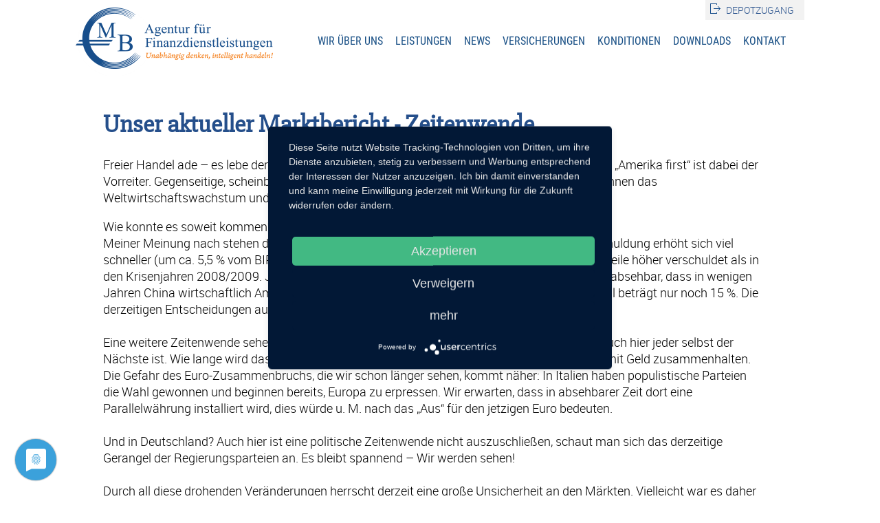

--- FILE ---
content_type: text/html; charset=utf-8
request_url: https://www.mb-finanz.de/news/zeitenwende/
body_size: 3949
content:
<!DOCTYPE html>
<html lang="de">
<head>
    <base href="https://www.mb-finanz.de" />
<title>Unser aktueller Marktbericht - Zeitenwende | mb-finanz.de</title>
<link rel="shortcut icon" href="/_Themes/PhotoScheme/Favicons/Favicon_66/Favicon_66.ico?v=6" />
<link rel="manifest" href="/manifest.json" />
<script type="application/javascript" src="https://app.usercentrics.eu/latest/main.js" id="7-cBbzMD"></script><meta data-privacy-proxy-server="https://privacy-proxy-server.usercentrics.eu">
<script type="application/javascript" src="https://privacy-proxy.usercentrics.eu/latest/uc-block.bundle.js"></script>
<script defer type="application/javascript" src="https://privacy-proxy.usercentrics.eu/latest/uc-block-ui.bundle.js"></script><script type="text/javascript">
window.dataLayer = window.dataLayer || [];
function gtag() { dataLayer.push(arguments); }
gtag('js', new Date());
gtag('config', 'UA-17605761-9', { 'anonymize_ip': true });
</script><script type="text/javascript" async src="https://www.googletagmanager.com/gtag/js?id=UA-17605761-9"></script>
<meta name="description" content="Freier Handel ade – es lebe der Protektionismus! Es scheint, dass wir eine Zeitenwende erleben.„Amerika first“ ist dabei der Vorreiter. Gegenseitige, scheinbar willkürliche Zollerhöhungen zwischen den Protektionisten können das Weltwirtschaftswachstum und daraus resultierend den Wohlstand reduzieren."  id="meta_description" />
<meta name="keywords" content="Vermögensberatung, Versicherung, Bausparen, Finanzierung, Renten, BU- und Lebensversicherungen, Fonds, Aktien, Optionsscheine, WW Riester, Hausrat- und Wohngebäudeversicherung, Unfallversicherung, Haftpflichtversicherung, Krankenversicherung, Kraftfahrtversicherung, Rechtsschutzversicherung"  id="meta_keywords"  />
<meta http-equiv="language" content="de" />
<meta name="author" content="siteface ug" id="meta_author" />
<meta name="robots" content="index, follow"  id="meta_robots" />
<meta http-equiv="Content-Type" content="application/xhtml+xml; charset=UTF-8" id="meta_charset" />
<meta name="generator" content="siteface" id="meta_generator" />
<meta name="publisher" content="Michael Bald" id="meta_publisher" />
<meta name="page-topic" content="Finanzierungen, Versicherungen, Fonds, Geldanlagen" id="meta_page_topic" />
<link rel="canonical" href="https://www.mb-finanz.de/news/zeitenwende/" />
<meta name="viewport" content="width=device-width" />
<meta name="google-site-verification" content="s5_OGwgrTD7Yx10JxGVTM0gxlF5v3D9F017RsX-NxBc"  />
<meta property="og:title" content="Unser aktueller Marktbericht - Zeitenwende | mb-finanz.de"  />
<meta property="og:description" content="Freier Handel ade – es lebe der Protektionismus! Es scheint, dass wir eine Zeitenwende erleben.„Amerika first“ ist dabei der Vorreiter. Gegenseitige, scheinbar willkürliche Zollerhöhungen zwischen den Protektionisten können das Weltwirtschaftswachstum und daraus resultierend den Wohlstand reduzieren."  />
<meta property="og:url" content="https://www.mb-finanz.de/news/zeitenwende/"  />
<meta property="og:site_name" content="MB Finanz"  />
<link href="https://images.siteface.net/Styles/66/mb.min.css?version=2024117167940" rel="Stylesheet" type="text/css" />

    <script src="/bundles/sfCore?v=248f347bef094d9889b1782ef0e2efdd4231bc1b"></script>
</head>
<body class=" ">
    <div id="top">
        <div class="row visible">
            <div class="col four">
                <a href="http://www.mb-finanz.de" class="logo">
                    <img src="https://images.siteface.net/siteface//CMS/66/Navi/mb-finanz-logo.png" />
                </a>
            </div>
            <div class="col eight">
                <ul id="WebsiteNavigation" class="navigation" >
							<li class="   "><a href="/cms/finanzdienstleistungen-kreuztal-michael-bald.html" >Wir über uns</a></li>
							<li class=" hasChilds   "><a href="/cms/Beratung-Geldanlage-Immobilien.html" >Leistungen</a><ul class="clearfix">							<li class=""><a href="/cms/Beratung-Geldanlage-Immobilien/vermoegensberatung-und-geldanlage.html" >Vermögensberatung</a></li>
							<li class=""><a href="/cms/Beratung-Geldanlage-Immobilien/mb-premium-depot.html" >MB Premium Depot</a></li>
							<li class=""><a href="/cms/Beratung-Geldanlage-Immobilien/finanzierungen-mit-guten-konditionen.html" >Finanzierungen</a></li>
							<li class=""><a href="/cms/Beratung-Geldanlage-Immobilien/wohnung-siegen-immobilien-kreuztal.html" >Immobilien</a></li>
							<li class=""><a href="/cms/Beratung-Geldanlage-Immobilien/gold-und-silber-erwerben.html" >Gold und Silber erwerben</a></li>
</ul>
</li>
							<li class=" hasChilds   "><a href="/cms/news-geldanlage-versicherungen.html" >News</a><ul class="clearfix">							<li class=""><a href="https://www.mb-finanz.de/cms/news-geldanlage-versicherungen.html" >Newsartikel</a></li>
							<li class=""><a href="/cms/news-geldanlage-versicherungen/s0recg8xyjn.html" >Marktberichte</a></li>
</ul>
</li>
							<li class="   "><a href="/cms/versicherungsmakler-direkt-versicherung-versicherungsvergleich.html" >Versicherungen</a></li>
							<li class="   "><a href="/cms/konditionen-tagesgeld-forwarddarlehen-hypotheken.html" >Konditionen</a></li>
							<li class="   "><a href="/cms/downloads-aktien-fonds-finanzberichte-tagesgeld-festgeld.html" >Downloads</a></li>
							<li class="   "><a href="/cms/Kontakt-MB-Agentur.html" >Kontakt</a></li>
						</ul>
            </div>
          <a href="javascript:void(0)" id="navigationBarMenu"><img src="https://images.siteface.net/siteface//CMS/66/Navi/navigation-menu_miniatur.png" /></a>
      	<!--<a href="https://www.depoteinsicht.net/?berater=60120" target="_blank" class="link-depotzugang">Depotzugang</a> · --><a href="https://vx922927.depotstand.de/index.php" target="_blank" class="link-depotzugang2">Depotzugang</a>  
      </div>
    </div>

    <div id="content" class="marginTopContent bg-white">
        <div class="row padding40">
            <div class="col twelve">
              <h1 class="slabo blue bold">Unser aktueller Marktbericht - Zeitenwende</h1>
              <p>Freier Handel ade – es lebe der Protektionismus! Es scheint, dass wir eine Zeitenwende erleben.

„Amerika first“ ist dabei der Vorreiter. Gegenseitige, scheinbar willkürliche Zollerhöhungen zwischen den Protektionisten können das Weltwirtschaftswachstum und daraus resultierend den Wohlstand reduzieren. </p>
              <div>Wie konnte es soweit kommen?<br />Meiner Meinung nach stehen die USA finanziell mit dem Rücken an der Wand. Die Staatsverschuldung erhöht sich viel schneller (um ca. 5,5 % vom BIP jährlich) als z. B. in Europa. Die Amerikaner selbst sind mittlerweile höher verschuldet als in den Krisenjahren 2008/2009. Jeden Tag verliert Amerika Weltmarktanteile an China und es ist absehbar, dass in wenigen Jahren China wirtschaftlich Amerika überholt haben wird. Amerikas Weltwirtschaftsmarktanteil beträgt nur noch 15 %. Die derzeitigen Entscheidungen aus Washington sind Reaktionen auf diese Tatsache!<br /><br />Eine weitere Zeitenwende sehen wir auch in Europa. Immer stärker wird erkennbar, dass sich auch hier jeder selbst der Nächste ist. Wie lange wird das Konstrukt halten? Deutschland kann auf Dauer nicht alles nur mit Geld zusammenhalten. Die Gefahr des Euro-Zusammenbruchs, die wir schon länger sehen, kommt näher: In Italien haben populistische Parteien die Wahl gewonnen und beginnen bereits, Europa zu erpressen. Wir erwarten, dass in absehbarer Zeit dort eine Parallelwährung installiert wird, dies würde u. M. nach das „Aus“ für den jetzigen Euro bedeuten.<br /><br />Und in Deutschland? Auch hier ist eine politische Zeitenwende nicht auszuschließen, schaut man sich das derzeitige Gerangel der Regierungsparteien an. Es bleibt spannend – Wir werden sehen!<br /><br />Durch all diese drohenden Veränderungen herrscht derzeit eine große Unsicherheit an den Märkten. Vielleicht war es daher noch nie so wichtig wie heute, sein Vermögen global und diversifiziert anzulegen.<br /><br />Unser MB Premium Depot hat trotz dieser Diversifikation mit festverzinslichen Wertpapieren, Aktien, Rohstoffen, Edelmetallen und Währungen und einer sehr defensiven Ausrichtung bisher im Jahresverlauf ein Minus von knapp 1 % erzielt. Gold und Silber sind noch nicht so angesprungen, wie wir das erwartet haben. Wir sind aber zuversichtlich, dass wir auch im 10. Jahr des Bestehens des MB Premium Depots am Jahresende ein Plus ausweisen werden.<br /><br />Für Sie: Wir bieten Ihnen ab sofort mittels „Morningstar X-Ray“, eine der weltbesten Fondsanalysesoftware, kostenlos eine Aufschlüsselung Ihres Depots u.a. in die größten Einzeltitel, Länder- und Sektionenaufteilungen und eine Korrelationsmatrix. Bei Interesse sprechen Sie uns bitte an. Ferner empfehlen wir Ihnen, sich auf unserer Internetseite „www.mb-finanz.de“ unter „News“ den täglichen Wirtschaftsbericht „Forex-Report“ anzuschauen. Dieser Bericht dient vielen Versicherungen als Grundlage von Vermögensentscheidungen.Wir freuen uns daher, dass wir auch Ihnen diesen Bericht zur Verfügung stellen dürfen.Einen hoffentlich nicht so aufregenden Börsensommer wünscht uns allen<br /><br />Ihr MB-Team

                
              </div>
              
              <h4 class="marginBottom10">Downloads:</h4>
              <ul class="attachments">
                
                <li>
                  <a href="https://images.siteface.net/siteface/News/2324/1_Marktbericht_Juli_2018.pdf" target="_blank">
                    <img src="/_Themes/PhotoScheme/_Global/Extension/pdf.png" class="extension">
                    <div class="text">
                      <div class="data">
                        
                        1_Marktbericht_Juli_2018.pdf
                        
                        <span class="size">0,06 MB</span>
                      </div>
                    </div>
                  </a>
                </li>
                
              </ul>
              
              
              <a href="javascript:history.back();" class="button-blue-border" style="margin-top: 20px;">Zurück</a>
        	</div>
      </div>        
    </div>


    <div id="footer" class="bg-blue">
        <div class="row">
            <div class="col twelve center white">
                <h2 class="small">MB - Agentur für Finanzdienstleistungen</h2>
    Inhaber: Michael Bald<br class="br" /><span class="dots"> · </span>Ernsdorfstraße 2<br class="br" /><span class="dots"> · </span>57223 Kreuztal<br class="br" /><span class="dots"> · </span>Tel: 02732 763 410<br class="br" /><span class="dots"> · </span>Fax: 02732 763 4141<br>
    <a href="http://www.mb-finanz.de">www.mb-finanz.de</a><br class="br" /><span class="dots"> · </span><a href="mailto:info@mb-finanz.de">info@mb-finanz.de</a><br class="br" /><span class="dots"> · </span><a href="/cms/impressum-neu.html">Impressum</a><br class="br" /><span class="dots"> · </span><a href="/cms/datenschutz.html">Informationen zum Datenschutz</a><span class="dots"> · </span><a href="/cms/l6f0z8enp_f.html">ESG</a>
            </div>
        </div>
    </div>
      
      <script type="text/javascript" src="https://www.baufi-lead.de/baufilead/partner/4pVuoJypZVSUoebIenLS/imports.js"></script>
    <script type="text/javascript" src="https://maps.google.com/maps/api/js?sensor=false"></script>






<script type="text/javascript" src="/Scripts/66/44305925A56CB00928D1039BE1E04AA6.min.js?version=2021628231716417"></script>


</body>
</html>


--- FILE ---
content_type: text/css
request_url: https://images.siteface.net/Styles/66/mb.min.css?version=2024117167940
body_size: 5577
content:
@import url(/_Themes/Fonts/Roboto/stylesheet.css);@import url(/_Themes/Fonts/RobotoCondensed/stylesheet.css);@import url(/_Themes/Fonts/Slabo27px/stylesheet.css);html,body{margin:0;padding:0;width:100%;height:100%}body{font-family:'Robotolight';font-size:18px;font-weight:300;color:#000;min-width:1060px}input,textarea{font-family:inherit}a{color:#254f8b;text-decoration:none}a:hover,a:hover h3{text-decoration:underline;color:#23355d}a h3{transition:all .2s ease-in-out}.cms-edit-area{height:inherit;width:100%}.cms-edit-area .image-slider li,.cms-edit-area .image-slider .text-container{opacity:1!important}.energierechner{xmargin-bottom:20px;margin-top:20px}.energierechner .col{padding-bottom:20px}.energierechner .row{overflow:auto}.energierechner-outer{display:flex;align-items:center;border:1px solid #ccc;box-shadow:2px 2px 5px rgba(0,0,0,.2)}.energierechner-image{position:relative}.energierechner-image img{display:block}.energierechner-text{padding:30px}.energierechner-text h2{margin:0;font-family:'Roboto Condensed',serif;font-weight:700!important;color:#f28425;margin-bottom:15px;font-size:2.2rem}.energierechner-text-inner{overflow:hidden;color:#0f4d98;font-size:1.4rem;font-family:'Roboto Condensed',serif}.energierechner-text-inner a{float:right;display:inline-block;margin-top:20px;border:1px solid transparent;transition:all .1s ease-in-out;font-weight:700!important;font-size:1.2rem;color:#fff;background-color:#f28425;padding:10px 25px;justify-content:right;text-decoration:none}.energierechner-text-inner a:hover{color:#f28425;border-color:#f28425;background-color:#fff}h1{font-weight:normal}h1.L{font-size:2.5em}h1.XL{font-size:2.8em}h2{font-weight:normal;font-size:2em}h2.XS{font-size:1.3em}h2.L{font-size:1.8em}h2.bold{font-weight:500!important}h2.XL{font-size:3em}h2.XXL{font-size:2.8em}h2 strong{font-weight:700}h3{font-weight:normal;font-size:1.5em}h3.XXS{font-size:1.1em}h3.XS{font-size:1.3em}p.XL{font-size:1.5em;font-weight:500}.row{position:relative;width:1060px;margin:0 auto;padding:0;overflow:hidden;height:100%}.row[class~="bottom"]{top:75%!important;margin-top:0!important}.col{float:left;position:relative;margin-right:2%}.one{width:6.333%}.two{width:14.667%}.three{width:22.91666666666%}.three[class~="marginMinus"]{margin-left:-2%;margin-right:0;width:26.91666666666%}.four{width:31.25%}.four[class~="marginMinus"]{margin-left:-2%;margin-right:0;width:35.25%}.five{width:39.667%}.five[class~="marginMinus"]{margin-left:-2%;margin-right:0;width:43.667%}.six{width:48%}.six[class~="marginMinus"]{margin-left:-2%;margin-right:0;width:52%}.six[class~="offset"]{width:50%;margin-right:0}.seven{width:56.333%}.eight{width:64.58333333333%}.nine{width:72.9166666666%}.ten{width:81.333%}.eleven{width:89.667%}.twelve{width:98%}#cookie-alert{z-index:9999}.br{display:none}#navigationBarMenu{top:30px;position:absolute;right:10px;width:40px;display:none}#navigationBarMenu img{display:block;width:100%}.big{font-size:1.35em}.bigger{font-size:2.5em}.biggest{font-size:3.5em;font-weight:600}.dn{display:none}.border-right{border-right:1px solid #474747}.border-left{border-left:1px solid #474747}.italic{font-style:italic}.db{display:block}#map{height:580px}#mapSmall{height:509px}.orange{color:#f28425}.red{color:#af1625}.green{color:#389c90}.pink{color:#ffe1c1}.content-text{font-weight:300;line-height:1.6em}.content-text[class~="small"]{font-size:.9em}p.big{font-size:1.2em}.marginTopContent{margin-top:-20px}.marginBottomNo{margin-bottom:0}.paddingLeft20{padding-left:20px}.width100Percent{width:100%;display:block}.thin{font-weight:300!important}.bold{font-weight:700!important}.fw-400{font-weight:400}.fw-500{font-weight:500}.p-margin p{margin-top:0}.gray{color:#949494}.oh{overflow:hidden}.white{color:#fff}.white[class~="hover"]:hover{text-decoration:underline}.blue{color:#254f8b}.marginTopNo{margin-top:0}.bold{font-weight:500}.padding60{padding:60px 0}.paddingAll60{padding:60px}.padding75{padding:75px 0}.padding140{padding:140px 0}.paddingBottom{padding-bottom:200px!important}.marginTopMinus210{margin-top:-210px}.marginTop20{margin-top:20px!important}.marginTop50{margin-top:50px!important}.marginTop100{margin-top:100px!important}.marginBottom20{margin-bottom:20px!important}.marginBottom30{margin-bottom:30px!important}.marginBottom40{margin-bottom:40px!important}.marginBottom100{margin-bottom:40px!important}.button-green-border{margin-top:20px;color:#2b8278;font-size:1.1em;padding:12px 40px;font-weight:400;border:2px solid #2b8278;display:inline-block;transition:all .2s ease-in-out}.button-green-border:hover{background-color:#2b8278;color:#fff}.button-white-border{border:1px solid #fff;padding:5px 10px;color:#fff;display:block;float:left;font-size:.8em;transition:all .2s ease-in-out}.button-white-border:hover{color:#254f8b;text-decoration:none;background-color:#fff}.button-blue-border,.baufilead_leadformular,.baufilead_konditionsrechner{cursor:pointer;border:1px solid #fff;background-color:#254f8b;padding:10px 20px;color:#fff;display:block;float:left;transition:all .2s ease-in-out}.button-blue-border:hover,.baufilead_leadformular:hover,.baufilead_konditionsrechner:hover{text-decoration:none;background-color:#fff;border:1px solid #254f8b;color:#254f8b}.center{text-align:center}.upper{text-transform:uppercase}.visible{overflow:visible}.background-white{background-color:#fff}.background-gray{background-color:#ebebeb}.background-black{background-color:#000}.background-dark-gray{background-color:#333}.bg-blue{background-color:#254f8b}.bg-gray{background-color:#f3f3f3}.bg-bright-blue{background-color:#dbe5ef}.bg-white{background-color:#fff}.padding20{padding:20px}.padding50{padding:50px}.padding40{padding:40px;box-sizing:border-box}.paddingTop40{padding-top:40px}.paddingTopLeft40{padding-top:40px;padding-left:40px}.paddingTop80{padding-top:80px}.paddingBottom80{padding-bottom:80px}.width100Percent{display:block;width:100%}.height100Percent{display:block;height:100%}.marginNo{margin:0}.height375{height:375px}.height500{height:500px}.height470{height:470px}.height670{height:670px}.heightInherit{height:inherit}.slabo{font-family:'Slabo 27px',serif}.condensed{font-family:'Roboto Condensed',serif}address{font-style:normal;color:#fff}address a:hover{color:#fff}hr{width:300px;border:0;margin:0;padding:0;background-color:#fff;height:1px;margin:0 auto}.width300{width:300px}.middle{margin:0 auto;display:block}.header-picture{overflow:hidden;height:500px}.header-picture img{display:block;xwidth:100%}.ck_Title2{margin-bottom:0;font-weight:600;font-family:'Slabo 27px';color:#254f8b;line-height:1.3em}.orange-arrow{background-color:#f28425;height:80px;padding-top:10px;position:relative}.orange-arrow:after{content:"";border-left:20px solid #f28425;border-top:45px solid transparent;border-bottom:45px solid transparent;position:absolute;right:-20px;top:0}.tabelle td{padding-bottom:30px;padding-right:10px}.link-depotzugang{background-image:url(https://images.siteface.net/siteface//CMS/66/Navi/depotzugang.png?v=725);background-repeat:no-repeat;background-position:7px 5px;transition:all .3s ease-in-out;text-decoration:none;position:absolute;right:220px;top:0;background-color:#f2f2f2;padding:5px 15px 5px 30px;text-transform:uppercase;font-size:.8em;font-weight:400}.link-depotzugang:hover{background-image:url(https://images.siteface.net/siteface//CMS/66/Navi/depotzugang_hover.png?v=725);background-color:#254f8b;color:#fff;text-decoration:none}.link-depotzugang2{background-image:url(https://images.siteface.net/siteface//CMS/66/Navi/depotzugang.png?v=725);background-repeat:no-repeat;background-position:7px 5px;transition:all .3s ease-in-out;text-decoration:none;position:absolute;right:0;top:0;background-color:#f2f2f2;padding:5px 15px 5px 30px;text-transform:uppercase;font-size:.8em;font-weight:400}.link-depotzugang2:hover{background-image:url(https://images.siteface.net/siteface//CMS/66/Navi/depotzugang_hover.png?v=725);background-color:#254f8b;color:#fff;text-decoration:none}.attachments{list-style-type:none;margin:0;padding:0}.attachments li{overflow:hidden;margin-bottom:1px;background-color:#f2f2f2;padding:10px}.attachments a{text-decoration:none}.attachments .data{margin-left:40px}.attachments .extension{float:left;width:30px}.attachments .size{display:block;font-size:.8rem;color:#8c8c8c}.download-list{list-style-type:none;margin:0;padding:0}.download-list li{margin-bottom:10px}.download-list li a{transition:all .2s ease-in-out;background-color:#fff;display:block;padding:30px;padding-left:80px;background-repeat:no-repeat;background-image:url(https://images.siteface.net/siteface//CMS/66/Navi/pdf-download.png);background-position:20px 25px}.download-list h3{text-decoration:none;font-size:1.2rem;margin:0;padding:0;font-weight:800}.download-list h4{font-size:1rem;margin:0;padding:0;font-weight:normal}.download-list li a:hover{text-decoration:none;background-color:#f7f7f7}.download-list li a:hover h3{text-decoration:none}.modal-inner{border:1px solid #fff;transition:margin-top .2s ease}.modal-inner .modal-header{background-color:#e5e5e5;color:#fff;padding:20px 30px}.modal-inner .modal-header .modal-header-headline{font-size:1em;color:#000}.modal-inner .close{border-radius:30px;position:absolute;right:-10px;top:-10px;z-index:111;font-size:30px;position:absolute}.modal-main{font-family:inherit!important;position:absolute;display:none;top:0;width:100%;height:100%;background-image:url(/_Themes/ColorScheme/clear.png);z-index:9999}.modal-main[class~="darker"]{background-image:url(clearDarker.png)}.modal-main[class~="active"]{display:block}.modal-main[class~="fixed"]{position:fixed;height:100%!important;overflow-y:scroll!important}.modal-inner{position:relative;background-color:#fff;margin:0 auto;border:1px solid #cccc;x-moz-box-shadow:0 0 3px #535353;x-webkit-box-shadow:0 0 3px #535353}.modal-header{background-color:#fff;padding:4px;color:#fff;padding-left:10px}.modal-header-headline{font-size:13px}.modal-header .close{background-color:#fff}.modal-content{padding:20px;min-width:300px;min-height:50px;font-size:1.2em}.modal-buttons{padding:20px;overflow:hidden}.modal-buttons .global_Button{float:left}.immobilien-page h1{padding:30px 30px 0 30px;margin-top:0;font-size:3.8rem;margin-bottom:0;font-weight:600;font-family:'Slabo 27px';color:#254f8b;line-height:1.3em}.immobilien-page h2{padding:0 30px 30px 30px;margin-top:0;margin-bottom:0;font-weight:600;font-family:'Slabo 27px';color:#254f8b;line-height:1.3em}.immobilien-page td{vertical-align:top;width:33%}.immobilien-page h3{text-transform:uppercase;margin-bottom:0;font-weight:600;font-size:1.5rem;color:#f28425}.immobilien-page h2 a{font-family:'Slabo 27px'!important;color:#f28425!important;font-weight:600!important}.immobilien-page p{color:#8c8c8c}.list-gold{list-style-type:none;margin:0;padding:0}.list-gold li{margin-top:5px;padding-left:25px;background-position:2px 2px;background-image:url(https://images.siteface.net/siteface//CMS/66/Navi/list-gold.png);background-repeat:no-repeat}.gold-silver-box{xmargin:0;xwidth:33.333%;margin-bottom:20px;box-shadow:3px 2px 2px #c4d2e0}.gold-silver-box .content-image{position:relative}.gold-silver-box .content-image .adaptive{display:block;width:100%}.gold-silver-box h2{margin:0;font-weight:500;padding:25px 25px 10px 25px;font-size:1.8rem;color:#254f8b;text-transform:uppercase}.gold-silver-box .content-text{padding:10px 25px 25px 25px;color:#8c8c8c;font-size:1rem;color:#333}.gold-silver-box[class~="background"]{background-color:#f5f5f5}.gold-silver-charting h2{color:#000;font-size:1.5rem;margin-bottom:10px}.pdf-list{list-style-type:none;margin:0;padding:0}.pdf-list a{margin-bottom:1px;display:block;background-repeat:no-repeat;background-image:url(https://images.siteface.net/siteface//CMS/66/Navi/pdf-download_miniatur.png?v=725);background-position:20px center;padding:25px 10px 25px 85px;background-color:#fafafa;transition:all .2s ease-in-out}.pdf-list a:hover{text-decoration:none;background-color:#f2f2f2}.list{list-style-type:none;margin:10;padding:0;width:800px}.list li{margin-bottom:1px;line-height:1.3em;display:block;background-repeat:no-repeat;background-image:url(https://images.siteface.net/siteface//CMS/66/Navi/haken.png);background-position:20px center;display:block;xline-height:3.5em;padding:10px;padding-left:65px;background-color:#fafafa;transition:all .2s ease-in-out}.conditions{list-style-type:none;margin:10;padding:0;width:800px}.conditions li{margin-bottom:1px;line-height:1.3em;display:block;padding:10px;background-color:#fafafa;transition:all .2s ease-in-out}.contact-form{margin:0;list-style-type:none;padding:0;margin-bottom:20px}.contact-form li{margin-bottom:5px;margin-top:5px;overflow:hidden}.contact-form label{float:left;width:30%;cursor:pointer;margin-top:4px}.contact-form .value{float:left;width:70%;margin-bottom:2px}.contact-form .input{outline:0;border:0;font-weight:300;background-color:#f2f2f2;padding:10px;font-size:1em;width:100%;color:#8c8c8c}.contact-form .textarea{font-weight:300;background-color:#f2f2f2;padding:10px;font-size:1em;width:100%;border:0;height:200px;color:#8c8c8c}.contact-form .select{font-size:1em;padding:5px;border-radius:3px;border:1px solid #ccc;cursor:pointer;color:#8c8c8c}.contact-form .buttons{margin-left:30%}.contact-form .buttons input{width:200px;font-size:1em;color:#000;background-color:#9bb926;transition:all .3s ease-in-out;cursor:pointer;padding:10px 15px;border:0;color:#fff;font-weight:300}.contact-form .buttons input:hover{background-color:#769056}.news-list{list-style-type:none;margin:0;padding:0;xmargin-top:50px}.news-list>li{background-color:#f7f7f7;margin-bottom:50px;padding:30px;box-shadow:0 1px 4px #ccc}.news-list .date,.news-list h2{font-family:'Roboto Condensed',serif;margin:0;color:#254f8b}.news-list .date{font-size:1.3em}.news-list .description ul{list-style-type:none;margin:0;padding:0}.news-list .description ul li{margin-bottom:5px;position:relative;padding-left:30px}.news-list .description ul li:before{content:"";width:10px;height:10px;background-color:#254f8b;position:absolute;left:10px;top:7px}.news-list h2{font-weight:600}.news-list .links,.news-list .attachments{list-style-type:none;margin:0;padding:0;margin-top:20px}.news-list .links span{color:#8c8c8c}.news-list .attachments span{text-transform:uppercase;color:#8c8c8c}.news-list .links a,.news-list .attachments a{color:#8d2e2a;text-decoration:none}.news-list .download-link{margin-top:20px;margin-bottom:20px;border:1px solid #ccc;padding:5px 10px;display:inline-block;text-decoration:none}.news-list .image{float:right;margin-left:40px;margin-bottom:40px;width:300px}.news-list .image-link img{display:block;width:100%}.news[class~="article"] .path,.news[class~="article"] .service{display:none}.widget[class~="news"]{list-style-type:none;margin:0;padding:0}.widget[class~="news"] .object{margin-top:10px}.widget[class~="news"] .object a:hover{text-decoration:none}.widget[class~="news"] .object a:hover h4{color:#fff}.widget[class~="news"] .time{font-weight:200;color:#fff;font-size:.9rem;font-family:'Roboto Condensed',serif;font-size:.8em;display:block;margin:0}.widget[class~="news"] .name{font-size:1rem;color:#fff;font-family:'Roboto Condensed',serif;font-weight:500;display:block;margin:0}.boxFadeIn{opacity:0;transform:translate(-100px,0);transition:all .2s ease-in-out}.boxFadeIn-element[class~="in"]{opacity:1;transform:translate(0,0)}.animation-top{opacity:0;transform:translate(0,20px);transition:all .5s ease-in-out}.animation-top[class~="visi"]{opacity:1;transform:translate(0,0)}.animation-left{opacity:0;transform:translate(-200px,0);transition:all .7s ease-in-out}.animation-left[class~="visi"]{opacity:1;transform:translate(0,0)}.animation-left-normal{opacity:0;transform:translate(-200px,0);transition:all .7s ease-in-out}.animation-left-normal[class~="visi"]{opacity:1;transform:translate(0,0)}.animation-right{opacity:0;transform:translate(200px,0);transition:all .7s ease-in-out}.animation-right[class~="visi"]{opacity:1;transform:translate(0,0)}.animation-flip{opacity:0;transform:translate(0,-50px);transition:all .7s ease-in-out}.animation-flip[class~="visi"]{opacity:1;transform:translate(0,0)}.animation-fadein,.animation-fadeinout{opacity:0;transition:all .7s ease-in-out;-webkit-transition:all .7s ease-in-out}.animation-fadein[class~="visi"],.animation-fadeinout[class~="visi"]{opacity:1;-webkit-opacity:1}.BtnSeiteAktiv,.BtnSeite{text-decoration:none;padding:5px 10px!important;font-size:1em;transition:all .3s ease-in-out;background-color:#fff;color:#254f8b;margin-left:2px}.BtnSeiteAktiv,.BtnSeite:hover{background-color:#254f8b;color:#fff;text-decoration:none}#top{height:115px;position:relative;left:0;right:0;top:0;z-index:9999}#top[class~="ht-pin"]{position:fixed;transform:translate(0,-150px)}#top[class~="animation"]{transform:translate(0,0);transition:transform .5s ease-in-out}#top .four{position:absolute}#top .eight{position:absolute;right:0}#footer-map{margin-top:20px;margin-bottom:20px}.logo{display:block;border:0;position:relative;margin-top:10px}.logo img{display:block}.navigation{list-style-type:none;margin:0;padding:0;margin-top:50px;margin-left:-20px}.navigation>li{float:left;position:relative}.navigation>li>a{font-family:'Roboto Condensed';font-weight:400;transition:all .2s ease-in-out;text-decoration:none;text-transform:uppercase;color:#184f85;text-align:center;display:block;margin-left:18px;border-bottom:2px solid transparent;font-size:1rem}.navigation>li.active>a,.navigation>li:hover>a{border-bottom:3px solid #f78524}.navigation ul{list-style-type:none;margin:0;padding:0;display:none;position:absolute;left:0;xmargin-left:-75px;background-color:#fff;padding:20px;width:200px;xborder:1px solid #184f85;box-shadow:0 2px 3px #ccc;padding-top:17px}.navigation ul a{color:#184f85;display:block;xtext-align:center;line-height:1.6em;font-weight:300}.navigation ul a:hover{color:#f78524}.navigation>li:hover>ul{display:block}#map{height:520px;margin-top:50px}#start-boxes{margin-top:-173px;position:relative;margin-bottom:10px;z-index:10}#start-boxes[class~="sb-without-mt"]{margin-top:50px}.service-box{display:block;padding-bottom:10px;padding-top:10px;text-decoration:none;-webkit-transition:all .3s ease-in-out;transition:all .3s ease-in-out;opacity:0}.service-box[class~="in"]{-webkit-transform:translate(0,0);transform:translate(0,0);opacity:1}.service-box:hover{text-decoration:none;transform:translate3d(0,-10px,0)}.service-box img{display:block;width:100%;box-shadow:1px 3px 3px #ccc}.service-box .text-container{background-color:#f2f2f2;padding:20px;height:90px;box-shadow:1px 3px 3px #ccc}.service-box h2{font-family:'Slabo 27px',serif;margin:0;font-size:1.2em}.service-box p{color:#000;font-size:.9em;font-family:'Slabo 27px',serif}.info-container{height:335px}.info-container[class~="padding-info-container"]{padding:20px}.info-container[class~="info-container-news-downloads"]{height:374px}.info-container-fadein{transition:all .5s ease-in-out;opacity:0}.info-container-fadein[class~="visi"]{opacity:1}#header-slider{height:758px;position:relative;background-color:#fff}.image-slider{height:inherit}.image-slider ul{display:none}.image-slider .items{opacity:0;display:block;height:inherit;list-style-type:none;margin:0;padding:0;position:relative;transition:opacity .2s ease 0s;white-space:nowrap}.image-slider .items[class~="loaded"]{opacity:1}.image-slider .items li{height:inherit;width:100%;opacity:0;overflow:hidden;position:absolute;transition:opacity .7s ease-in-out 0s;white-space:normal;z-index:0!important}.image-slider li.active,body.intern .image-slider li:first-Child{opacity:1;z-index:1!important}.image-slider .picture-container{position:absolute}.image-slider .picture-container img{display:block;height:100%}.image-slider .text-container{opacity:0;transition:all .7s ease-in-out 0s;transition-property:opacity,transform;top:30%;position:relative;margin:0 auto;left:50%;margin-left:-530px;box-sizing:border-box;transform:translate(100px,0)}.image-slider .text-container[class~="visi"],body.intern .image-slider .text-container{transform:translate(0,0);opacity:1}.image-slider .text-container h2{margin:0;font-family:'Roboto Condensed';clear:left;background-color:#fff;padding:5px 20px;float:left;margin-bottom:2px}.image-slider .text-container h3{margin:0;font-family:'Roboto Condensed';clear:left;font-size:2.5em;background-color:#fff;padding:5px 20px;float:left;margin-bottom:2px}.image-slider .text-container .link{margin-top:50px;text-decoration:none;clear:left;float:left;padding:5px 10px;border:1px solid #254f8b;font-size:.9em;font-weight:300}.image-slider .text-container .link:hover{background-color:#254f8b;color:#fff}.image-slider .text-container .inner{position:relative;z-index:9999}.image-slider .bullets{list-style-type:none;margin:0;padding:0;display:none;position:absolute;bottom:20px;left:50%;margin-left:-50px;z-index:99}.image-slider .bullets li{float:left}.image-slider .bullets a{cursor:pointer;margin-left:5px;width:10px;height:10px;display:block;background-color:#fff;border-radius:100%}.image-slider .bullets .active a{background-color:#175b98}.image-slider .picture-container .overlay{background-color:rgba(0,0,0,.2);position:absolute;left:0;right:0;top:0;bottom:0}.image-slider .picture-container-mobile{display:none}.image-slider .arrow{position:absolute;top:50%;margin-top:-50px;z-index:99;cursor:pointer;opacity:.7;transition:all .2s ease-in-out}.image-slider .arrow:hover{opacity:1}.image-slider .arrow[class~="left"]{left:50px}.image-slider .arrow[class~="right"]{right:50px}#footer{padding:50px;font-family:'Roboto Condensed'}#footer h2{margin:0;margin-bottom:10px;font-size:1.5em}#footer a{color:#fff}.startpage-tab{list-style-type:none;margin:0;padding:0;overflow:hidden}.startpage-tab li{float:left;width:70%}.startpage-tab li:first-child{width:30%}.startpage-tab-box{height:290px;overflow:auto;padding:20px}.startpage-tab-button{color:#6d89ae;background-color:#173e75;display:block;padding:10px 0;text-align:center}.startpage-tab-button:hover,.startpage-tab-button[class~="active"]{text-decoration:none;color:#fff;background-color:#254f8b}@media only screen and (max-width:1060px){body{min-width:1120px}#top{min-width:1120px}ul#WebsiteNavigation>li>a{margin-right:20px}.image-slider .picture-container img{height:auto;width:100%}#header-slider .image-slider .picture-container img{width:auto!important;height:100%!important}}@media only screen and (max-width:568px){body,#top{min-width:100%!important;font-size:14px}#top{position:fixed;top:0;left:0;right:0;background-color:#fff;height:80px;z-index:11}#top .eight{margin-right:0}.row{width:100%}.col{width:100%;margin-left:0}.logo{width:215px;position:absolute;top:5px;left:0;z-index:2}.logo img{width:100%}ul#WebsiteNavigation{display:none;background-color:#254f8b;left:0;position:absolute;right:0;top:30px;z-index:1}ul#WebsiteNavigation[class~="show"]{display:block}ul#WebsiteNavigation li{float:none;font-size:1.2em}ul#WebsiteNavigation a{font-size:1.2rem;color:#fff!important;text-align:center;margin-right:0!important;line-height:3em;border-bottom:0!important}ul#WebsiteNavigation>li.active>a,ul#WebsiteNavigation>li:hover>a{border-bottom:0!important;color:#f28425!important}ul#WebsiteNavigation ul,ul#WebsiteNavigation li:hover ul{display:none}.marginTopContent{margin-top:80px!important}#header-slider{height:420px}.image-slider .arrow{display:none}.image-slider .text-container{margin:0 auto;margin-left:0;left:0;position:absolute;font-size:.5em}.image-slider .text-container h2{xfont-size:1em;padding:5px 10px}.image-slider .text-container h3{xfont-size:1.5em;padding:5px 10px}.image-slider .text-container .link{display:none}#start-boxes,#start-boxes[class~="sb-without-mt"]{margin-top:0;padding:10px;margin-left:-2%}#start-boxes .three{width:46%;margin-left:2%}.service-box .text-container{padding:10px}.info-container{border-bottom:1px solid #fff}.service-box:hover{transform:translate(0,0);margin-top:0}#map{margin-top:0}.bigger{font-size:2.2em}.padding40{padding:10px;padding-right:10px!important;xfont-size:.8em;line-height:1.5em}#footer{padding:25px}.contact-form label{float:none;display:block;width:auto}.contact-form .value{float:none;display:block;width:auto}.contact-form .buttons{margin-left:0}.contact-form .buttons input{width:100%}.news-list{margin-top:-23px}.news-list>li{padding:20px 10px;margin-bottom:1px;background-color:#f7f7f7}.news-list .image{width:100%;margin-bottom:20px}.news-list h2{font-size:1.5em}.width100PercentMobile{width:auto!important;float:none!important;margin-bottom:30px;line-height:normal;margin-left:0!important}#navigationBarMenu{display:block}#information .four{xwidth:60%;margin-right:0}#information .three{xwidth:40%;margin-right:0}#information .info-container{xpadding:10px}#information .info-container[class~="borderLeftMobile"]{xborder-left:1px solid #fff}h1{font-size:1.5em}.br{display:block}.dots{display:none}.biggest{font-size:3em}.hideOnMobile{display:none}.header-picture{height:150px}.paddingTop40{padding-top:0}#header-slider{height:140px}#header-slider[class~="startpage"]{height:480px}#header-slider .image-slider .picture-container img{height:auto!important;width:100%!important;margin-left:0!important}#header-slider-ul .picture-container img{height:auto!important;width:100%!important;margin-left:0!important}.news-list .description,.news-list .teaser{line-height:1.5em}.tabelle td{box-sizing:border-box;float:left;display:block;width:100%;padding:20px;font-size:1.3em;line-height:1.3em}.tabelle tr{float:left}.tabelle td img{width:100%!important;height:auto!important}.six[class~="offset"]{width:100%}#mapSmall{width:100%}.immobilien-page h1{font-size:1.5rem;padding:10px}.immobilien-page h2{font-size:1.2rem;padding:10px}.immobilien-page td{width:98%;display:block}.immobilien-page h3{font-size:1.5rem}.energierechner-outer{display:block}.energierechner-image img{width:100%}}.contact-term{margin-top:20px;background-image:url(https://images.siteface.net/siteface/CMS/66/1701/Terminbild.jpg?v=485)}.mobile .contact-term{background-image:url(https://images.siteface.net/siteface/CMS/66/1701/Termin_klein.jpg?v=485)}.contact-term .col{padding:40px}.contact-term h1{font-family:'Slabo 27px',serif;color:#254f8b;font-weight:700!important}.contact-term a{display:inline-block;background:#f28425;padding:10px 15px;color:#fff;margin-top:20px;border-radius:5px}

--- FILE ---
content_type: text/css
request_url: https://images.siteface.net/_Themes/Fonts/RobotoCondensed/stylesheet.css
body_size: 420
content:
/* roboto-condensed-300 - latin */
@font-face {
  font-family: 'Roboto Condensed';
  font-style: normal;
  font-weight: 300;
  src: url('roboto-condensed-v16-latin-300.eot'); /* IE9 Compat Modes */
  src: local('Roboto Condensed Light'), local('RobotoCondensed-Light'),
       url('roboto-condensed-v16-latin-300.eot?#iefix') format('embedded-opentype'), /* IE6-IE8 */
       url('roboto-condensed-v16-latin-300.woff2') format('woff2'), /* Super Modern Browsers */
       url('roboto-condensed-v16-latin-300.woff') format('woff'), /* Modern Browsers */
       url('roboto-condensed-v16-latin-300.ttf') format('truetype'), /* Safari, Android, iOS */
       url('roboto-condensed-v16-latin-300.svg#RobotoCondensed') format('svg'); /* Legacy iOS */
}
/* roboto-condensed-300italic - latin */
@font-face {
  font-family: 'Roboto Condensed';
  font-style: italic;
  font-weight: 300;
  src: url('roboto-condensed-v16-latin-300italic.eot'); /* IE9 Compat Modes */
  src: local('Roboto Condensed Light Italic'), local('RobotoCondensed-LightItalic'),
       url('roboto-condensed-v16-latin-300italic.eot?#iefix') format('embedded-opentype'), /* IE6-IE8 */
       url('roboto-condensed-v16-latin-300italic.woff2') format('woff2'), /* Super Modern Browsers */
       url('roboto-condensed-v16-latin-300italic.woff') format('woff'), /* Modern Browsers */
       url('roboto-condensed-v16-latin-300italic.ttf') format('truetype'), /* Safari, Android, iOS */
       url('roboto-condensed-v16-latin-300italic.svg#RobotoCondensed') format('svg'); /* Legacy iOS */
}
/* roboto-condensed-regular - latin */
@font-face {
  font-family: 'Roboto Condensed';
  font-style: normal;
  font-weight: 400;
  src: url('roboto-condensed-v16-latin-regular.eot'); /* IE9 Compat Modes */
  src: local('Roboto Condensed'), local('RobotoCondensed-Regular'),
       url('roboto-condensed-v16-latin-regular.eot?#iefix') format('embedded-opentype'), /* IE6-IE8 */
       url('roboto-condensed-v16-latin-regular.woff2') format('woff2'), /* Super Modern Browsers */
       url('roboto-condensed-v16-latin-regular.woff') format('woff'), /* Modern Browsers */
       url('roboto-condensed-v16-latin-regular.ttf') format('truetype'), /* Safari, Android, iOS */
       url('roboto-condensed-v16-latin-regular.svg#RobotoCondensed') format('svg'); /* Legacy iOS */
}
/* roboto-condensed-italic - latin */
@font-face {
  font-family: 'Roboto Condensed';
  font-style: italic;
  font-weight: 400;
  src: url('roboto-condensed-v16-latin-italic.eot'); /* IE9 Compat Modes */
  src: local('Roboto Condensed Italic'), local('RobotoCondensed-Italic'),
       url('roboto-condensed-v16-latin-italic.eot?#iefix') format('embedded-opentype'), /* IE6-IE8 */
       url('roboto-condensed-v16-latin-italic.woff2') format('woff2'), /* Super Modern Browsers */
       url('roboto-condensed-v16-latin-italic.woff') format('woff'), /* Modern Browsers */
       url('roboto-condensed-v16-latin-italic.ttf') format('truetype'), /* Safari, Android, iOS */
       url('roboto-condensed-v16-latin-italic.svg#RobotoCondensed') format('svg'); /* Legacy iOS */
}
/* roboto-condensed-700 - latin */
@font-face {
  font-family: 'Roboto Condensed';
  font-style: normal;
  font-weight: 700;
  src: url('roboto-condensed-v16-latin-700.eot'); /* IE9 Compat Modes */
  src: local('Roboto Condensed Bold'), local('RobotoCondensed-Bold'),
       url('roboto-condensed-v16-latin-700.eot?#iefix') format('embedded-opentype'), /* IE6-IE8 */
       url('roboto-condensed-v16-latin-700.woff2') format('woff2'), /* Super Modern Browsers */
       url('roboto-condensed-v16-latin-700.woff') format('woff'), /* Modern Browsers */
       url('roboto-condensed-v16-latin-700.ttf') format('truetype'), /* Safari, Android, iOS */
       url('roboto-condensed-v16-latin-700.svg#RobotoCondensed') format('svg'); /* Legacy iOS */
}
/* roboto-condensed-700italic - latin */
@font-face {
  font-family: 'Roboto Condensed';
  font-style: italic;
  font-weight: 700;
  src: url('roboto-condensed-v16-latin-700italic.eot'); /* IE9 Compat Modes */
  src: local('Roboto Condensed Bold Italic'), local('RobotoCondensed-BoldItalic'),
       url('roboto-condensed-v16-latin-700italic.eot?#iefix') format('embedded-opentype'), /* IE6-IE8 */
       url('roboto-condensed-v16-latin-700italic.woff2') format('woff2'), /* Super Modern Browsers */
       url('roboto-condensed-v16-latin-700italic.woff') format('woff'), /* Modern Browsers */
       url('roboto-condensed-v16-latin-700italic.ttf') format('truetype'), /* Safari, Android, iOS */
       url('roboto-condensed-v16-latin-700italic.svg#RobotoCondensed') format('svg'); /* Legacy iOS */
}

--- FILE ---
content_type: text/css
request_url: https://images.siteface.net/_Themes/Fonts/Slabo27px/stylesheet.css
body_size: 204
content:
/* slabo-27px-regular - latin */
@font-face {
  font-family: 'Slabo 27px';
  font-style: normal;
  font-weight: 400;
  src: url('slabo-27px-v4-latin-regular.eot'); /* IE9 Compat Modes */
  src: local('Slabo 27px'), local('Slabo27px-Regular'),
       url('slabo-27px-v4-latin-regular.eot?#iefix') format('embedded-opentype'), /* IE6-IE8 */
       url('slabo-27px-v4-latin-regular.woff2') format('woff2'), /* Super Modern Browsers */
       url('slabo-27px-v4-latin-regular.woff') format('woff'), /* Modern Browsers */
       url('slabo-27px-v4-latin-regular.ttf') format('truetype'), /* Safari, Android, iOS */
       url('slabo-27px-v4-latin-regular.svg#Slabo27px') format('svg'); /* Legacy iOS */
}

--- FILE ---
content_type: application/javascript; charset=utf-8
request_url: https://www.mb-finanz.de/Scripts/66/44305925A56CB00928D1039BE1E04AA6.min.js?version=2021628231716417
body_size: 1391
content:
function initContactForm(n){var i=document.getElementById(n),r,t;i&&(r=document.getElementById(i.target),r)&&(t=!1,i.onsubmit=function(){if(t)return!1;t=!0},r.onload=function(){var i=this.contentWindow.document.body.innerHTML,n;if(i!="")if(i=i.replace(/<\/?pre[^>]*>/ig,""),n=JSON.parse(i),n=JSON.parse(n),t=!1,n.error==!0){function r(){var t=document.createElement("div"),n=document.createElement("a");return n.innerHTML="Schließen",n.className="button floatRight",n.onclick=function(){sf("#errorModalContactForm").fadeOut(100)},t.appendChild(n),t}sf.ModalPopup({id:"errorModalContactForm",header:"Es ist ein Fehler aufgetreten",content:n.responseText,buttons:r(),width:400})}else{function r(){var t=document.createElement("div"),n=document.createElement("a");return n.innerHTML="Schließen",n.className="button floatRight",n.onclick=function(){sf("#okModalContactForm").fadeOut(100)},t.appendChild(n),t}sf.ModalPopup({id:"okModalContactForm",content:n.responseText,buttons:r(),width:400});document.contact_form.reset()}})}function resize(n){sf(".resize-image").each(function(t){t&&sf(t).attr("style","margin-left:"+n+"px;")})}function startpageTabs(){sf(".startpage-tab-button").each(function(n){n.onclick=function(){sf(".startpage-tab-button").each(function(n){sf(n).removeClass("active")});sf(".startpage-tab-box").each(function(n){sf(n).attr("style","display: none")});sf("#"+this.rel).attr("style","display: block");sf(this).addClass("active")}})}var startBoxes;if(sf.Adaptive(),sf("#navigationBarMenu").click(function(){sf("#WebsiteNavigation").hasClass("show")?sf("#WebsiteNavigation").removeClass("show"):sf("#WebsiteNavigation").addClass("show")}),typeof cms_editor=="undefined"){var headerSliderUL=document.getElementById("header-slider-ul"),headerSliderUL2=document.getElementById("header-slider-ul-2"),headerSliderUL3=document.getElementById("header-slider-ul-3");sf(headerSliderUL).addClass("items");sf(headerSliderUL2).addClass("items");sf(headerSliderUL3).addClass("items");sf.Slider({object:headerSliderUL,arrows:!0,bullets:!1,bulletsContent:!1,autoslide:!0,callback:function(n){sf(".text-container").each(function(n){sf(n).removeClass("visi")});window.setTimeout(function(){sf(n.childNodes[3]).addClass("visi")},600)},timer:7e3,loadingImage:"./upload/layout/ajax-loader.png",arrowLeft:"https://images.siteface.net/siteface//CMS/66/Navi/pfeil-links.png",arrowRight:"https://images.siteface.net/siteface//CMS/66/Navi/pfeil-rechts.png"});sf.Slider({object:headerSliderUL2,arrows:!0,bullets:!1,bulletsContent:!1,autoslide:!0,callback:function(n){sf(".text-container").each(function(n){sf(n).removeClass("visi")});window.setTimeout(function(){sf(n.childNodes[3]).addClass("visi")},600)},timer:7e3,loadingImage:"./upload/layout/ajax-loader.png",arrowLeft:"https://images.siteface.net/siteface//CMS/66/Navi/pfeil-links.png",arrowRight:"https://images.siteface.net/siteface//CMS/66/Navi/pfeil-rechts.png"});sf.Slider({object:headerSliderUL3,arrows:!0,bullets:!1,bulletsContent:!1,autoslide:!0,callback:function(n){sf(".text-container").each(function(n){sf(n).removeClass("visi")});window.setTimeout(function(){sf(n.childNodes[3]).addClass("visi")},600)},timer:7e3,loadingImage:"./upload/layout/ajax-loader.png",arrowLeft:"https://images.siteface.net/siteface//CMS/66/Navi/pfeil-links.png",arrowRight:"https://images.siteface.net/siteface//CMS/66/Navi/pfeil-rechts.png"})}var styles=[{stylers:[{saturation:-0}]}],map=document.getElementById("map"),mapSmall=document.getElementById("mapSmall");map?sf("#map").googleMap({style:styles,lat:50.96185,lng:7.99965,maxZoom:10,zoom:12,fitBounds:!0,openTooltip:!1,scrollwheel:!1,markers:[{icon:"https://images.siteface.net/siteface//CMS/66/Navi/picker.png",id:1,idLoc:1,lat:50.96185,lng:7.99965,content:""}],clickCallback:function(){}}):mapSmall&&sf("#mapSmall").googleMap({style:styles,lat:50.96185,lng:7.99965,maxZoom:10,zoom:12,fitBounds:!0,openTooltip:!1,scrollwheel:!1,markers:[{icon:"https://images.siteface.net/siteface//CMS/66/Navi/picker.png",id:1,idLoc:1,lat:50.96185,lng:7.99965,content:""}],clickCallback:function(){}});startBoxes=document.getElementById("start-boxes");startBoxes&&sf("#start-boxes").Viewportchecker({addClass:"visi",offset:75,earlier:!0,callback:function(){window.setTimeout(function(){var n=0;sf(".service-box").each(function(t){window.setTimeout(function(){sf(t).addClass("in")},n*300);n++})},200)}});sf(".info-container-fadein").Viewportchecker({addClass:"visi",offset:75,earlier:!0,removeClass:"visi",callback:function(){}});sf(".info-container-fadein").Viewportchecker({addClass:"visi",offset:75,earlier:!0,removeClass:"visi",callback:function(){}});sf(".animation-top").Viewportchecker({addClass:"visi",removeClass:"visi",offset:75,earlier:!0,callback:function(){}});sf(".animation-fadein").Viewportchecker({addClass:"visi",offset:75,earlier:!0,callback:function(){}});initContactForm("contact_form");var fullWidth=1920,screenSize=window.innerWidth||document.body.clientWidth,mLeft="-"+parseInt((fullWidth-screenSize)/2);screenSize>fullWidth&&(mLeft=(screenSize-fullWidth)/2);resize(mLeft);window.onresize=function(){screenSize=window.innerWidth||document.body.clientWidth;mLeft="-"+parseInt((fullWidth-screenSize)/2);screenSize>fullWidth&&(mLeft=(screenSize-fullWidth)/2);resize(mLeft)};startpageTabs();sf(".youtube-video").each(function(n){if(n){var t=sf(n.parentNode).width();n.style.width=t+"px";n.style.height=t/4*3+"px"}});sf(".header-startpage").each(function(n){if(n){var t=sf(n.parentNode).width();t<758&&(n.style.height=t/4*3+"px")}})